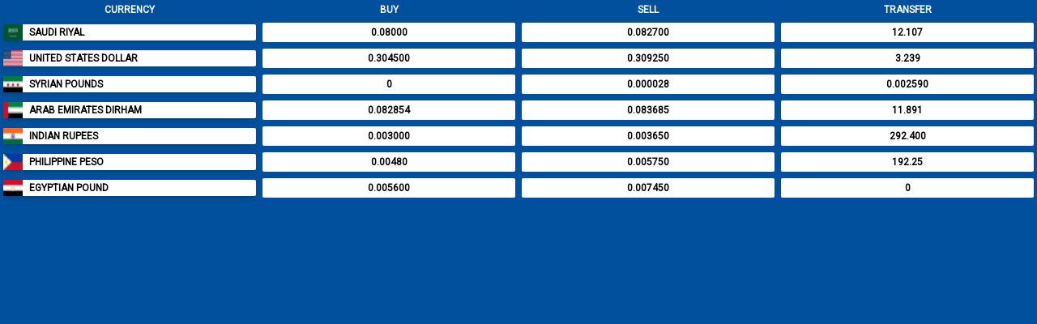

--- FILE ---
content_type: text/html; charset=UTF-8
request_url: https://wallstreetkwt.com/cp/public/2
body_size: 2936
content:
<!DOCTYPE html>
<html lang="en">
    <head>
        <meta charset="utf-8">
        <meta name="viewport" content="width=device-width, initial-scale=1">

        <title>Wall Street Exchange</title>

        <!-- Fonts -->
        <link rel="preconnect" href="https://fonts.bunny.net">
        <link href='https://fonts.googleapis.com/css?family=Roboto' rel='stylesheet' type='text/css'>
        <script type="text/javascript" src="//code.jquery.com/jquery-1.11.0.min.js"></script>
        <script type="text/javascript" src="//code.jquery.com/jquery-migrate-1.2.1.min.js"></script>
        <link rel="stylesheet" href="https://cdnjs.cloudflare.com/ajax/libs/slick-carousel/1.8.1/slick.min.css" integrity="sha512-yHknP1/AwR+yx26cB1y0cjvQUMvEa2PFzt1c9LlS4pRQ5NOTZFWbhBig+X9G9eYW/8m0/4OXNx8pxJ6z57x0dw==" crossorigin="anonymous" referrerpolicy="no-referrer" />
        <script src="https://cdnjs.cloudflare.com/ajax/libs/slick-carousel/1.8.1/slick.min.js" integrity="sha512-XtmMtDEcNz2j7ekrtHvOVR4iwwaD6o/FUJe6+Zq+HgcCsk3kj4uSQQR8weQ2QVj1o0Pk6PwYLohm206ZzNfubg==" crossorigin="anonymous" referrerpolicy="no-referrer"></script>
        <link rel="stylesheet" href="https://cdnjs.cloudflare.com/ajax/libs/slick-carousel/1.8.1/slick-theme.min.css" integrity="sha512-17EgCFERpgZKcm0j0fEq1YCJuyAWdz9KUtv1EjVuaOz8pDnh/0nZxmU6BBXwaaxqoi9PQXnRWqlcDB027hgv9A==" crossorigin="anonymous" referrerpolicy="no-referrer" />
        <!-- Styles -->
        <script src="https://cdn.tailwindcss.com"></script>
        <link rel="stylesheet"href="https://cdnjs.cloudflare.com/ajax/libs/animate.css/4.1.1/animate.min.css"/>
        <style>
            body{font-family: 'Roboto', arial!important;}

        </style>

    </head>
    <body class="antialiased">
        <div style="background:#01509d!important;" class="relative p-1 sm:justify-center sm:items-center min-h-screen bg-dots-darker bg-center bg-blue-600 dark:bg-dots-lighter dark:bg-gray-900 selection:bg-red-500 selection:text-white">


            <div class="max-w-full">
                

                <div class="">
                    <div class="grid grid-cols-4 md:grid-cols-4 gap-1 lg:gap-2" id="main" data-max=100>
                        <div class="flex items-center justify-center min-w-full">
                            <h1 class="text-xs font-semibold uppercase text-center text-white rounded-sm">CURRENCY</h1>
                        </div>
                        <div class="flex items-center justify-center min-w-full">
                            <h1 class="text-xs font-semibold uppercase text-center text-white rounded-sm">BUY</h1>
                        </div>
                        <div class="flex items-center justify-center min-w-full">
                            <h1 class="text-xs font-semibold uppercase text-center text-white rounded-sm">SELL</h1>
                        </div>
                        <div class="flex items-center justify-center min-w-full">
                            <h1 class="text-xs font-semibold uppercase text-center text-white rounded-sm">TRANSFER</h1>
                        </div>
                        
                        <div class="flex items-center justify-center">
                            <div class="flex items-center justify-start h-5 text-black bg-white rounded-sm shadow-md min-w-full">
                                <img class="h-full animate__animated animate__slideInUp  w-6" src="https://flagcdn.com/w20/sa.png"/>
                                <div class="flex flex-col px-2 animate__animated animate__slideInUp">
                                    <p class=" text-xs font-bold uppercase text-center">SAUDI RIYAL</p>
                                </div>

                            </div>
                        </div>


                        <div class="flex items-center justify-center min-w-full bg-white rounded-sm h-6">
                                <h1 class="text-xs font-semibold uppercase text-center rounded-lg">0.08000</h1>
                        </div>
                        <div class="flex items-center justify-center min-w-full bg-white rounded-sm h-6">
                            <h1 class="text-xs font-semibold uppercase text-center rounded-lg">0.082700</h1>
                        </div>

                        <div class="flex items-center justify-center min-w-full bg-white rounded-sm h-6">
                            <h1 class="text-xs font-semibold uppercase text-center rounded-lg">12.107</h1>
                        </div>

                        
                        <div class="flex items-center justify-center">
                            <div class="flex items-center justify-start h-5 text-black bg-white rounded-sm shadow-md min-w-full">
                                <img class="h-full animate__animated animate__slideInUp  w-6" src="https://flagcdn.com/w20/us.png"/>
                                <div class="flex flex-col px-2 animate__animated animate__slideInUp">
                                    <p class=" text-xs font-bold uppercase text-center">United States Dollar</p>
                                </div>

                            </div>
                        </div>


                        <div class="flex items-center justify-center min-w-full bg-white rounded-sm h-6">
                                <h1 class="text-xs font-semibold uppercase text-center rounded-lg">0.304500</h1>
                        </div>
                        <div class="flex items-center justify-center min-w-full bg-white rounded-sm h-6">
                            <h1 class="text-xs font-semibold uppercase text-center rounded-lg">0.309250</h1>
                        </div>

                        <div class="flex items-center justify-center min-w-full bg-white rounded-sm h-6">
                            <h1 class="text-xs font-semibold uppercase text-center rounded-lg">3.239</h1>
                        </div>

                        
                        <div class="flex items-center justify-center">
                            <div class="flex items-center justify-start h-5 text-black bg-white rounded-sm shadow-md min-w-full">
                                <img class="h-full animate__animated animate__slideInUp  w-6" src="https://flagcdn.com/w20/sy.png"/>
                                <div class="flex flex-col px-2 animate__animated animate__slideInUp">
                                    <p class=" text-xs font-bold uppercase text-center">Syrian Pounds</p>
                                </div>

                            </div>
                        </div>


                        <div class="flex items-center justify-center min-w-full bg-white rounded-sm h-6">
                                <h1 class="text-xs font-semibold uppercase text-center rounded-lg">0</h1>
                        </div>
                        <div class="flex items-center justify-center min-w-full bg-white rounded-sm h-6">
                            <h1 class="text-xs font-semibold uppercase text-center rounded-lg">0.000028</h1>
                        </div>

                        <div class="flex items-center justify-center min-w-full bg-white rounded-sm h-6">
                            <h1 class="text-xs font-semibold uppercase text-center rounded-lg">0.002590</h1>
                        </div>

                        
                        <div class="flex items-center justify-center">
                            <div class="flex items-center justify-start h-5 text-black bg-white rounded-sm shadow-md min-w-full">
                                <img class="h-full animate__animated animate__slideInUp  w-6" src="https://flagcdn.com/w20/ae.png"/>
                                <div class="flex flex-col px-2 animate__animated animate__slideInUp">
                                    <p class=" text-xs font-bold uppercase text-center">Arab Emirates Dirham</p>
                                </div>

                            </div>
                        </div>


                        <div class="flex items-center justify-center min-w-full bg-white rounded-sm h-6">
                                <h1 class="text-xs font-semibold uppercase text-center rounded-lg">0.082854</h1>
                        </div>
                        <div class="flex items-center justify-center min-w-full bg-white rounded-sm h-6">
                            <h1 class="text-xs font-semibold uppercase text-center rounded-lg">0.083685</h1>
                        </div>

                        <div class="flex items-center justify-center min-w-full bg-white rounded-sm h-6">
                            <h1 class="text-xs font-semibold uppercase text-center rounded-lg">11.891</h1>
                        </div>

                        
                        <div class="flex items-center justify-center">
                            <div class="flex items-center justify-start h-5 text-black bg-white rounded-sm shadow-md min-w-full">
                                <img class="h-full animate__animated animate__slideInUp  w-6" src="https://flagcdn.com/w20/in.png"/>
                                <div class="flex flex-col px-2 animate__animated animate__slideInUp">
                                    <p class=" text-xs font-bold uppercase text-center">INDIAN RUPEES</p>
                                </div>

                            </div>
                        </div>


                        <div class="flex items-center justify-center min-w-full bg-white rounded-sm h-6">
                                <h1 class="text-xs font-semibold uppercase text-center rounded-lg">0.003000</h1>
                        </div>
                        <div class="flex items-center justify-center min-w-full bg-white rounded-sm h-6">
                            <h1 class="text-xs font-semibold uppercase text-center rounded-lg">0.003650</h1>
                        </div>

                        <div class="flex items-center justify-center min-w-full bg-white rounded-sm h-6">
                            <h1 class="text-xs font-semibold uppercase text-center rounded-lg">292.400</h1>
                        </div>

                        
                        <div class="flex items-center justify-center">
                            <div class="flex items-center justify-start h-5 text-black bg-white rounded-sm shadow-md min-w-full">
                                <img class="h-full animate__animated animate__slideInUp  w-6" src="https://flagcdn.com/w20/ph.png"/>
                                <div class="flex flex-col px-2 animate__animated animate__slideInUp">
                                    <p class=" text-xs font-bold uppercase text-center">PHILIPPINE PESO</p>
                                </div>

                            </div>
                        </div>


                        <div class="flex items-center justify-center min-w-full bg-white rounded-sm h-6">
                                <h1 class="text-xs font-semibold uppercase text-center rounded-lg">0.00480</h1>
                        </div>
                        <div class="flex items-center justify-center min-w-full bg-white rounded-sm h-6">
                            <h1 class="text-xs font-semibold uppercase text-center rounded-lg">0.005750</h1>
                        </div>

                        <div class="flex items-center justify-center min-w-full bg-white rounded-sm h-6">
                            <h1 class="text-xs font-semibold uppercase text-center rounded-lg">192.25</h1>
                        </div>

                        
                        <div class="flex items-center justify-center">
                            <div class="flex items-center justify-start h-5 text-black bg-white rounded-sm shadow-md min-w-full">
                                <img class="h-full animate__animated animate__slideInUp  w-6" src="https://flagcdn.com/w20/eg.png"/>
                                <div class="flex flex-col px-2 animate__animated animate__slideInUp">
                                    <p class=" text-xs font-bold uppercase text-center">EGYPTIAN POUND</p>
                                </div>

                            </div>
                        </div>


                        <div class="flex items-center justify-center min-w-full bg-white rounded-sm h-6">
                                <h1 class="text-xs font-semibold uppercase text-center rounded-lg">0.005600</h1>
                        </div>
                        <div class="flex items-center justify-center min-w-full bg-white rounded-sm h-6">
                            <h1 class="text-xs font-semibold uppercase text-center rounded-lg">0.007450</h1>
                        </div>

                        <div class="flex items-center justify-center min-w-full bg-white rounded-sm h-6">
                            <h1 class="text-xs font-semibold uppercase text-center rounded-lg">0</h1>
                        </div>

                        
                    </div>
                </div>

                <div style="display:none">
                        <div class="slider p-5">
                                                        <div class="slide p-4 rounded"><img src="../storage/app/public/uqDYwY1RZEyhMQWCXzGcaHbGoW5bMj-metacGg0LmpwZw==-.jpg"  /></div>

                                                        <div class="slide p-4 rounded"><img src="../storage/app/public/Qeel2ppRDUGbKa36TFpb3rLrwqwu7j-metacGg1LmpwZw==-.jpg"  /></div>

                                                        <div class="slide p-4 rounded"><img src="../storage/app/public/Rr4wmlp15dg7HX4CrKHU8UsU4OPCEu-metacGgzLmpwZw==-.jpg"  /></div>

                                                        <div class="slide p-4 rounded"><img src="../storage/app/public/R5IVRX6ItN9BZltj26K1M3RApVcp0M-metacGgyLmpwZw==-.jpg"  /></div>

                                                        <div class="slide p-4 rounded"><img src="../storage/app/public/XfHE6yW8osdl5XmtPZHA5SJxi1n3Jr-metacGgxLmpwZw==-.jpg"  /></div>

                                                        <div class="slide p-4 rounded"><img src="../storage/app/public/JGhlrtFmytYZl8L6kbPUyrBGalyMrP-metaQTguanBn-.jpg"  /></div>

                                                        <div class="slide p-4 rounded"><img src="../storage/app/public/lC8giOMXv18f5iQyZwk1k6IuwyLI2r-metaQTcuanBn-.jpg"  /></div>

                                                        <div class="slide p-4 rounded"><img src="../storage/app/public/7hpuzZmhhljwcijIv4lsefUj8AGXdL-metaQTYuanBn-.jpg"  /></div>

                                                        <div class="slide p-4 rounded"><img src="../storage/app/public/zfks2lcGRxx0eM6mSOPxlyglse4NcU-metaQTYuanBn-.jpg"  /></div>

                                                        <div class="slide p-4 rounded"><img src="../storage/app/public/cm7tEj1fLW7mzd7Wq9Qy5OiEFj4PDW-metaQTQuanBn-.jpg"  /></div>

                                                        <div class="slide p-4 rounded"><img src="../storage/app/public/keo7uoq4aVSAMqQeNNWODagZcNGuZa-metaQTUuanBn-.jpg"  /></div>

                                                        <div class="slide p-4 rounded"><img src="../storage/app/public/aKm4GQZdGDNx7rvI2QJZ6lRchaWIq2-metaQTMuanBn-.jpg"  /></div>

                                                        <div class="slide p-4 rounded"><img src="../storage/app/public/rv1hG7YMHzoEngVqKuMdbX8eacMDEH-metaQTIuanBn-.jpg"  /></div>

                                                        <div class="slide p-4 rounded"><img src="../storage/app/public/1t4VJNdOAtbYIqOzi8cP7g6WmeLGAg-metaQTEuanBn-.jpg"  /></div>

                                                        <div class="slide p-4 rounded"><img src="../storage/app/public/eU82f532kWeevfSgHjUlkqWE4UrEdo-metaRTEuanBn-.jpg"  /></div>

                                                        <div class="slide p-4 rounded"><img src="../storage/app/public/xb2eGrpdLQiP6Gi9tfBSUzlOoTJ20Z-metaRTIuanBn-.jpg"  /></div>

                                                        <div class="slide p-4 rounded"><img src="../storage/app/public/m0luKdg72Vkr8YNYNRzoErhqYxC0Q8-metaRTMuanBn-.jpg"  /></div>

                                                        <div class="slide p-4 rounded"><img src="../storage/app/public/FDLI45wU3eO7C6Yxy0GIT46K4PDgdX-metaRTQuanBn-.jpg"  /></div>

                                                        <div class="slide p-4 rounded"><img src="../storage/app/public/1Fnrlyd3WyGZi8cnPpNm9ar3MlSNpR-metaRTUuanBn-.jpg"  /></div>

                                                        <div class="slide p-4 rounded"><img src="../storage/app/public/11UQW9YxIxP0h8pZaScAqJ84Esadfb-metaRTYuanBn-.jpg"  /></div>

                                                        <div class="slide p-4 rounded"><img src="../storage/app/public/2STUZrL4KpCRl8ASjZZiUYYmnrlWUL-metaRTcuanBn-.jpg"  /></div>

                                                        <div class="slide p-4 rounded"><img src="../storage/app/public/O52Asp2wjisNI0m0kRzbeqBsHn8s7j-metaRTguanBn-.jpg"  /></div>

                                                        <div class="slide p-4 rounded"><img src="../storage/app/public/0A1DFdqVBch5EuWjQgGpWIQs4zSCub-metacGg2LmpwZw==-.jpg"  /></div>

                                                        <div class="slide p-4 rounded"><img src="../storage/app/public/dIAGrcvpzEM1Gjlarsb3rsSaLTdmGo-metacGg3LmpwZw==-.jpg"  /></div>

                                                        <div class="slide p-4 rounded"><img src="../storage/app/public/827M2YWyOHWtN4OovZMkNMz47VGQMF-metacGg4LmpwZw==-.jpg"  /></div>

                                                        <div class="slide p-4 rounded"><img src="../storage/app/public/Eins6fVE8qQDQSzBzBJm2cJSPhpuad-metaaW4xLmpwZw==-.jpg"  /></div>

                                                        <div class="slide p-4 rounded"><img src="../storage/app/public/HnrUtZusI4Cm75v2zFJIYxWkz7bF9W-metaaW4yLmpwZw==-.jpg"  /></div>

                                                        <div class="slide p-4 rounded"><img src="../storage/app/public/7Kl3Oz7phmMz9L7B3jQ3iY5c3ZRtSJ-metaaW4zLmpwZw==-.jpg"  /></div>

                                                        <div class="slide p-4 rounded"><img src="../storage/app/public/0We00T90MkO4vTZ7GqVV3hyTlHsW2x-metaaW40LmpwZw==-.jpg"  /></div>

                                                        <div class="slide p-4 rounded"><img src="../storage/app/public/I22OR9epOiCFqgQ1UnSd4e6ju2pIBu-metaaW41LmpwZw==-.jpg"  /></div>

                                                        <div class="slide p-4 rounded"><img src="../storage/app/public/PRMTljHF06nir0TMEyudZ4dw9cmrmJ-metaaW42LmpwZw==-.jpg"  /></div>

                                                        <div class="slide p-4 rounded"><img src="../storage/app/public/KCJNVK8UPKkuEaH6SZMT2VULVby6SS-metaaW43LmpwZw==-.jpg"  /></div>

                                                        <div class="slide p-4 rounded"><img src="../storage/app/public/4CjKTQNV4t3R347jdoMJJuJxEaXoDs-metaaW44LmpwZw==-.jpg"  /></div>

                            
                        </div>
                </div>

                <marquee class="bg-white rounded" style="display:none"><h1 id="ma" class="p-4 font-sans text-4xl"></h1></marquee>


            </div>
        </div>

        <script>

        $(document).ready(function(){
            
            $('.slider').slick({
                slidesToShow: 3,
                slidesToScroll: 1,
                autoplay: true,
                arrows:false,
                autoplaySpeed: 3000,
                });
            });

            let index=0;
            function refreshData() {
                return new Promise((resolve, reject) => {
                    console.log(index);
                    fetch("data/getfixed/"+index)
                    .then(res => res.json())
                    .then(data => resolve(data))
                    .catch(error => reject(error));
                })
            }
            
            function refreshTxt() {
                return new Promise((resolve, reject) => {
                    console.log(index);
                    fetch("data/gettxt")
                    .then(res => res.json())
                    .then(data => resolve(data))
                    .catch(error => reject(error));
                })
            }

            setInterval(() => {
                //document.getElementById("ma").innerHTML="";
                refreshData().then(data => {
                    var txt="";
                    for(var i=0;i<data.length;i++){
                        if (data[i].messages==1)
                            txt+=" || "+data[i].name+": Buy "+data[i].buy+" - Sell "+data[i].sell+ " - Transfer "+data[i].transfer;
                    }
                        refreshTxt().then(dataa => {
                        //var txt="";
                        for(var i=0;i<dataa.length;i++){
                            if (dataa[i].enable==1)
                                txt+=" || "+dataa[i].txt;
                        }
                        
                        document.getElementById("ma").innerHTML=txt;
                        })
                    //document.getElementById("ma").innerHTML=txt;
                })
            }, 10 * 1000);

            setInterval(() => {
                refreshData().then(data => {
                    var main= document.getElementById("main");
                    main.innerHTML="";
                    main.innerHTML+=
                    '<div class="flex items-center justify-center min-w-full">'+
                            '<h1 class="text-xs font-semibold uppercase text-center text-white rounded-sm">CURRENCY</h1>'+
                    '</div>';
                    main.innerHTML+=
                    '<div class="flex items-center justify-center min-w-full">'+
                            '<h1 class="text-xs font-semibold uppercase text-center text-white rounded-sm">BUY</h1>'+
                    '</div>';
                    main.innerHTML+=
                    '<div class="flex items-center justify-center min-w-full">'+
                            '<h1 class="text-xs font-semibold uppercase text-center text-white rounded-sm">SELL</h1>'+
                    '</div>';
                    main.innerHTML+=
                    '<div class="flex items-center justify-center min-w-full">'+
                            '<h1 class="text-xs font-semibold uppercase text-center text-white rounded-sm">TRANSFER</h1>'+
                    '</div>';
                    var anim= "";
                    var max=main.dataset.max==100?data.length:main.dataset.max;
                    for(var i=0;i<max;i++){
                        if (data[i].fixed==0) anim= "animate__animated animate__fadeInUp"; else anim="";


                        main.innerHTML+=
                        '<div class="flex items-center justify-center min-w-full">'+
                            '<div class="flex items-center justify-start text-black bg-white rounded-sm shadow-md min-w-full h-6">'+
                                '<img class="h-full w-6 '+anim+'" src="https://flagcdn.com/w20/'+data[i].img+'.png"/>'+
                                '<div class="flex flex-col px-2 '+anim+'">'+
                                    '<p class=" text-xs font-bold uppercase text-center">'+data[i].name+'</p>'+
                                '</div>'+
                            '</div>'+
                        '</div>';

                        main.innerHTML+=
                        '<div class="flex items-center justify-center min-w-full bg-white rounded-sm h-6">'+
                               '<h1 class="text-xs font-semibold uppercase text-center rounded-sm '+anim+'">'+data[i].buy+'</h1>'+
                        '</div>';

                        main.innerHTML+=
                        '<div class="flex items-center justify-center min-w-full bg-white rounded-sm h-6">'+
                               '<h1 class="text-xs font-semibold uppercase text-center rounded-sm '+anim+'">'+data[i].sell+'</h1>'+
                        '</div>';

                        main.innerHTML+=
                        '<div class="flex items-center justify-center min-w-full bg-white rounded-sm h-6">'+
                               '<h1 class="text-xs font-semibold uppercase text-center rounded-sm '+anim+'">'+data[i].transfer+'</h1>'+
                        '</div>';
                    }

                    if (index>100) index=0;
                    index++;


                })
            }, 5 * 1000);
        </script>
    </body>
</html>
